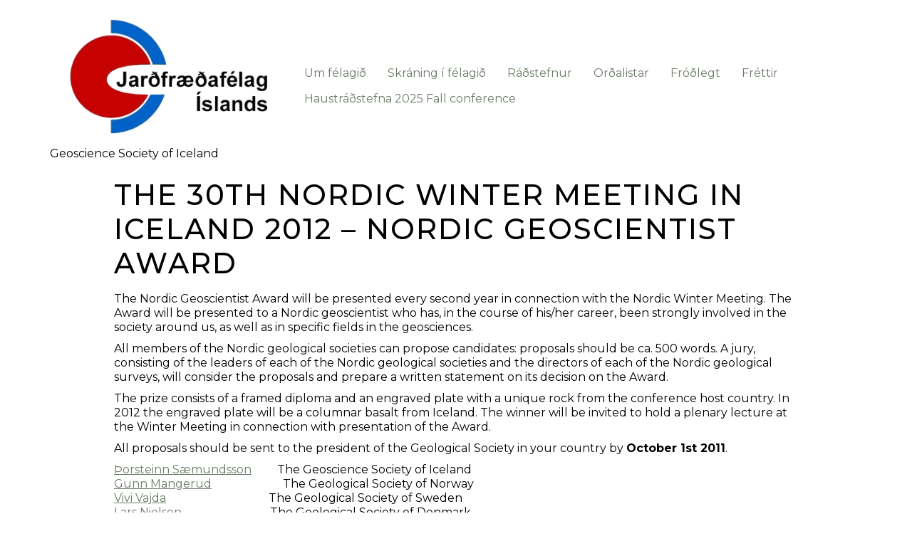

--- FILE ---
content_type: text/css
request_url: https://jfi.is/wp-content/uploads/elementor/css/post-1423.css?ver=1666116331
body_size: -66
content:
.elementor-kit-1423{--e-global-color-primary:#000000;--e-global-color-secondary:#54595F;--e-global-color-text:#7A7A7A;--e-global-color-accent:#6C7C69;--e-global-color-c89e7a4:#8B6655;--e-global-color-c6147fc:#6C7C69;--e-global-color-434bd69:#F2EFEC;--e-global-typography-primary-font-family:"Montserrat";--e-global-typography-primary-font-weight:600;--e-global-typography-secondary-font-family:"Montserrat";--e-global-typography-secondary-font-weight:400;--e-global-typography-text-font-family:"Montserrat";--e-global-typography-text-font-weight:400;--e-global-typography-accent-font-family:"Montserrat";--e-global-typography-accent-font-weight:500;color:#000000;font-family:"Montserrat", Sans-serif;font-size:16px;font-weight:400;line-height:20px;}.elementor-kit-1423 p{margin-bottom:10px;}.elementor-kit-1423 a{color:var( --e-global-color-c6147fc );}.elementor-kit-1423 h1{color:var( --e-global-color-primary );font-size:40px;text-transform:uppercase;letter-spacing:2px;}.elementor-kit-1423 h2{color:var( --e-global-color-primary );font-size:30px;font-weight:400;letter-spacing:2px;}.elementor-kit-1423 h3{color:var( --e-global-color-primary );font-size:18px;}.elementor-kit-1423 h4{font-size:16px;}.elementor-kit-1423 h6{font-size:15px;}.elementor-kit-1423 button,.elementor-kit-1423 input[type="button"],.elementor-kit-1423 input[type="submit"],.elementor-kit-1423 .elementor-button{text-transform:uppercase;color:#FFFFFF;background-color:var( --e-global-color-c6147fc );}.elementor-section.elementor-section-boxed > .elementor-container{max-width:1140px;}.e-container{--container-max-width:1140px;}.elementor-widget:not(:last-child){margin-bottom:20px;}.elementor-element{--widgets-spacing:20px;}{}h1.entry-title{display:var(--page-title-display);}.elementor-kit-1423 e-page-transition{background-color:#FFBC7D;}.site-header{padding-right:0px;padding-left:0px;}@media(max-width:1024px){.elementor-section.elementor-section-boxed > .elementor-container{max-width:1024px;}.e-container{--container-max-width:1024px;}}@media(max-width:767px){.elementor-section.elementor-section-boxed > .elementor-container{max-width:767px;}.e-container{--container-max-width:767px;}}